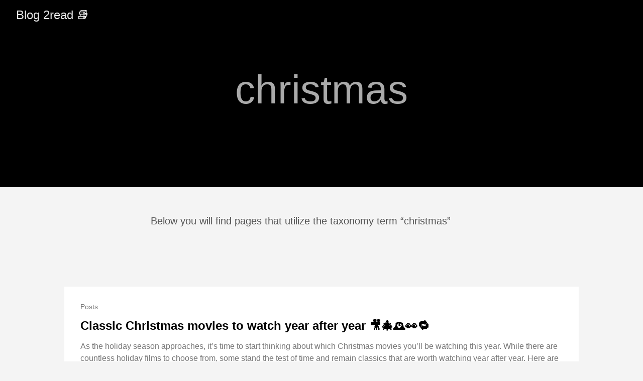

--- FILE ---
content_type: text/html
request_url: https://blog.2read.net/tags/christmas/
body_size: 2335
content:
<!DOCTYPE html>
<html lang="en-us">
  <head>
    <meta charset="utf-8">
    <meta http-equiv="X-UA-Compatible" content="IE=edge,chrome=1">
    
    <title>christmas | Blog 2read 📚</title>
    <meta name="viewport" content="width=device-width,minimum-scale=1">
    <meta name="description" content="📚🌟 Unleashing creativity one blog post at a time - 🌊 dive into a world of inspiration and innovative ideas with our blog! 💡🚀">
    <meta name="generator" content="Hugo 0.107.0">
    
    
    
    
      <meta name="robots" content="index, follow">
    

    
<link rel="stylesheet" href="../../ananke/css/main.min.css" >



    
    
    
      
<link rel="shortcut icon" href="../../favicon.ico" type="image/x-icon" />


    

    
    
      <link href="../../tags/christmas/index.xml" rel="alternate" type="application/rss+xml" title="Blog 2read 📚" />
      <link href="../../tags/christmas/index.xml" rel="feed" type="application/rss+xml" title="Blog 2read 📚" />
      
    
    
    <meta property="og:title" content="christmas" />
<meta property="og:description" content="📚🌟 Unleashing creativity one blog post at a time - 🌊 dive into a world of inspiration and innovative ideas with our blog! 💡🚀" />
<meta property="og:type" content="website" />
<meta property="og:url" content="https://blog.2read.net/tags/christmas/" />

<meta itemprop="name" content="christmas">
<meta itemprop="description" content="📚🌟 Unleashing creativity one blog post at a time - 🌊 dive into a world of inspiration and innovative ideas with our blog! 💡🚀"><meta name="twitter:card" content="summary"/>
<meta name="twitter:title" content="christmas"/>
<meta name="twitter:description" content="📚🌟 Unleashing creativity one blog post at a time - 🌊 dive into a world of inspiration and innovative ideas with our blog! 💡🚀"/>

      
<script async src="https://www.googletagmanager.com/gtag/js?id=G-6YGZB2T05S"></script>
<script>
var doNotTrack = false;
if (!doNotTrack) {
	window.dataLayer = window.dataLayer || [];
	function gtag(){dataLayer.push(arguments);}
	gtag('js', new Date());
	gtag('config', 'G-6YGZB2T05S', { 'anonymize_ip': false });
}
</script>

    
	
  </head>

  <body class="ma0 avenir bg-near-white">

    

  <header>
    <div class="pb3-m pb6-l bg-black">
      <nav class="pv3 ph3 ph4-ns" role="navigation">
  <div class="flex-l justify-between items-center center">
    <a href="../../" class="f3 fw2 hover-white no-underline white-90 dib">
      
        Blog 2read 📚
      
    </a>
    <div class="flex-l items-center">
      

      
      
<div class="ananke-socials">
  
</div>

    </div>
  </div>
</nav>

      <div class="tc-l pv3 ph3 ph4-ns">
        <h1 class="f2 f-subheadline-l fw2 light-silver mb0 lh-title">
          christmas
        </h1>
        
      </div>
    </div>
  </header>


    <main class="pb7" role="main">
      
  <article class="cf pa3 pa4-m pa4-l">
    <div class="measure-wide-l center f4 lh-copy nested-copy-line-height nested-links mid-gray">
      <p>Below you will find pages that utilize the taxonomy term “christmas”</p>
    </div>
  </article>
  <div class="mw8 center">
    <section class="flex-ns flex-wrap justify-around mt5">
      
        <div class="relative w-100  mb4 bg-white">
          <div class="relative w-100 mb4 bg-white nested-copy-line-height">
  <div class="bg-white mb3 pa4 gray overflow-hidden">
    <span class="f6 db">Posts</span>
    <h1 class="f3 near-black">
      <a href="../../posts/classic-christmas-movies-to-watch-year-after-year/" class="link black dim">
        Classic Christmas movies to watch year after year 🎥🎄🕰️👀🔁
      </a>
    </h1>
    <div class="nested-links f5 lh-copy nested-copy-line-height">
      As the holiday season approaches, it&rsquo;s time to start thinking about which Christmas movies you&rsquo;ll be watching this year. While there are countless holiday films to choose from, some stand the test of time and remain classics that are worth watching year after year. Here are 17 classic Christmas movies that are sure to get you in the holiday spirit.
A Christmas Carol (1951): In this adaptation of the Charles Dickens novel, a miserly old man named Ebenezer Scrooge is visited by three ghosts on Christmas Eve who show him the error of his ways.
    </div>
  </div>
</div>

        </div>
      
        <div class="relative w-100  mb4 bg-white">
          <div class="relative w-100 mb4 bg-white nested-copy-line-height">
  <div class="bg-white mb3 pa4 gray overflow-hidden">
    <span class="f6 db">Posts</span>
    <h1 class="f3 near-black">
      <a href="../../posts/christmas-around-the-world-a-look-at-the-diverse-ways-the-holiday-is-celebrated/" class="link black dim">
        Christmas around the world: A look at the diverse ways the holiday is celebrated 🎄🌎🎉🎁👀
      </a>
    </h1>
    <div class="nested-links f5 lh-copy nested-copy-line-height">
      Christmas is a global holiday that is celebrated by millions of people around the world, regardless of their cultural or geographical backgrounds. It is a time of joy, generosity, and togetherness, and it is marked by a variety of traditions and customs that reflect the diverse cultures and communities that celebrate it.
Despite the wide variety of Christmas traditions around the world, there are some common elements that are shared by many cultures.
    </div>
  </div>
</div>

        </div>
      
    </section>
  </div>

    </main>
    <footer class="bg-black bottom-0 w-100 pa3" role="contentinfo">
  <div class="flex justify-between">
  <a class="f4 fw4 hover-white no-underline white-70 dn dib-ns pv2 ph3" href="https://blog.2read.net/" >
    &copy;  Blog 2read 📚 2023 
  </a>
    <div>
<div class="ananke-socials">
  
</div>
</div>
  </div>
</footer>

  </body>
</html>
